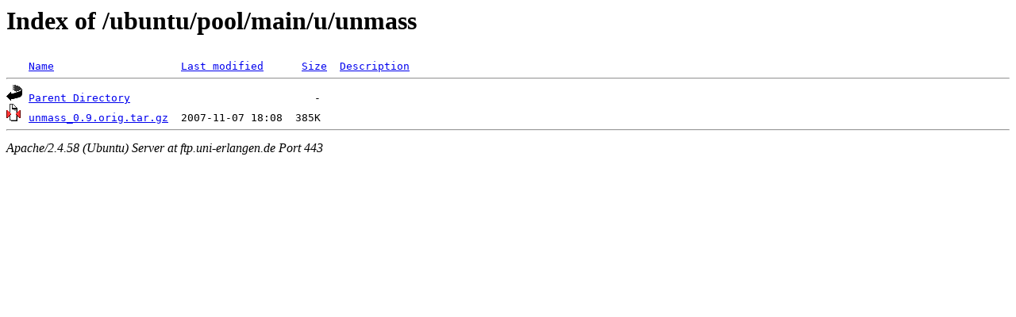

--- FILE ---
content_type: text/html;charset=UTF-8
request_url: https://ftp.uni-erlangen.de/ubuntu/pool/main/u/unmass/
body_size: 428
content:
<!DOCTYPE HTML PUBLIC "-//W3C//DTD HTML 3.2 Final//EN">
<html>
 <head>
  <title>Index of /ubuntu/pool/main/u/unmass</title>
 </head>
 <body>
<h1>Index of /ubuntu/pool/main/u/unmass</h1>
<pre><img src="/icons/blank.gif" alt="Icon "> <a href="?C=N;O=D">Name</a>                    <a href="?C=M;O=A">Last modified</a>      <a href="?C=S;O=A">Size</a>  <a href="?C=D;O=A">Description</a><hr><img src="/icons/back.gif" alt="[PARENTDIR]"> <a href="/ubuntu/pool/main/u/">Parent Directory</a>                             -   
<img src="/icons/compressed.gif" alt="[   ]"> <a href="unmass_0.9.orig.tar.gz">unmass_0.9.orig.tar.gz</a>  2007-11-07 18:08  385K  
<hr></pre>
<address>Apache/2.4.58 (Ubuntu) Server at ftp.uni-erlangen.de Port 443</address>
</body></html>
